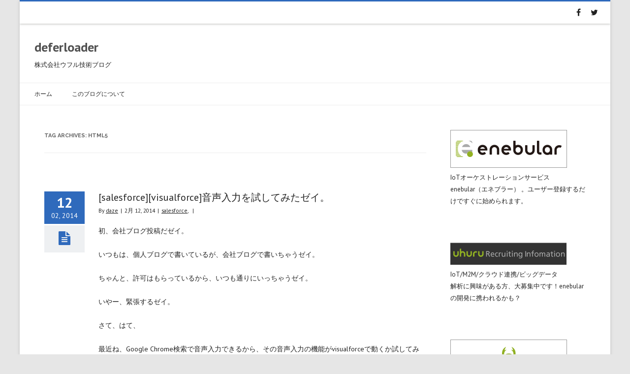

--- FILE ---
content_type: text/html; charset=UTF-8
request_url: https://deferloader.blog.uhuru.co.jp/tag/html5/
body_size: 9603
content:
<!DOCTYPE html>
<html lang="ja">
<head>

	<!-- Google Tag Manager -->
	<script>(function(w,d,s,l,i){w[l]=w[l]||[];w[l].push({'gtm.start':
	new Date().getTime(),event:'gtm.js'});var f=d.getElementsByTagName(s)[0],
	j=d.createElement(s),dl=l!='dataLayer'?'&l='+l:'';j.async=true;j.src=
	'https://www.googletagmanager.com/gtm.js?id='+i+dl;f.parentNode.insertBefore(j,f);
	})(window,document,'script','dataLayer','GTM-MTDSS5');</script>
	<!-- End Google Tag Manager -->
	
	<meta charset="UTF-8" />
	<meta name="viewport" content="width=device-width" />
	
	
	 <!--<link rel="SHORTCUT ICON" href="https://deferloader.blog.uhuru.co.jp/favicon.ico"/>-->
	<title>HTML5 &#8211; deferloader</title>

	  <meta name='robots' content='max-image-preview:large' />
<link rel='dns-prefetch' href='//fonts.googleapis.com' />
<link rel='stylesheet' id='wp-block-library-css' href='/wp-includes/css/dist/block-library/style.min.css?ver=6.1.1' type='text/css' media='all' />
<link rel='stylesheet' id='classic-theme-styles-css' href='/wp-includes/css/classic-themes.min.css?ver=1' type='text/css' media='all' />
<style id='global-styles-inline-css' type='text/css'>
body{--wp--preset--color--black: #000000;--wp--preset--color--cyan-bluish-gray: #abb8c3;--wp--preset--color--white: #ffffff;--wp--preset--color--pale-pink: #f78da7;--wp--preset--color--vivid-red: #cf2e2e;--wp--preset--color--luminous-vivid-orange: #ff6900;--wp--preset--color--luminous-vivid-amber: #fcb900;--wp--preset--color--light-green-cyan: #7bdcb5;--wp--preset--color--vivid-green-cyan: #00d084;--wp--preset--color--pale-cyan-blue: #8ed1fc;--wp--preset--color--vivid-cyan-blue: #0693e3;--wp--preset--color--vivid-purple: #9b51e0;--wp--preset--gradient--vivid-cyan-blue-to-vivid-purple: linear-gradient(135deg,rgba(6,147,227,1) 0%,rgb(155,81,224) 100%);--wp--preset--gradient--light-green-cyan-to-vivid-green-cyan: linear-gradient(135deg,rgb(122,220,180) 0%,rgb(0,208,130) 100%);--wp--preset--gradient--luminous-vivid-amber-to-luminous-vivid-orange: linear-gradient(135deg,rgba(252,185,0,1) 0%,rgba(255,105,0,1) 100%);--wp--preset--gradient--luminous-vivid-orange-to-vivid-red: linear-gradient(135deg,rgba(255,105,0,1) 0%,rgb(207,46,46) 100%);--wp--preset--gradient--very-light-gray-to-cyan-bluish-gray: linear-gradient(135deg,rgb(238,238,238) 0%,rgb(169,184,195) 100%);--wp--preset--gradient--cool-to-warm-spectrum: linear-gradient(135deg,rgb(74,234,220) 0%,rgb(151,120,209) 20%,rgb(207,42,186) 40%,rgb(238,44,130) 60%,rgb(251,105,98) 80%,rgb(254,248,76) 100%);--wp--preset--gradient--blush-light-purple: linear-gradient(135deg,rgb(255,206,236) 0%,rgb(152,150,240) 100%);--wp--preset--gradient--blush-bordeaux: linear-gradient(135deg,rgb(254,205,165) 0%,rgb(254,45,45) 50%,rgb(107,0,62) 100%);--wp--preset--gradient--luminous-dusk: linear-gradient(135deg,rgb(255,203,112) 0%,rgb(199,81,192) 50%,rgb(65,88,208) 100%);--wp--preset--gradient--pale-ocean: linear-gradient(135deg,rgb(255,245,203) 0%,rgb(182,227,212) 50%,rgb(51,167,181) 100%);--wp--preset--gradient--electric-grass: linear-gradient(135deg,rgb(202,248,128) 0%,rgb(113,206,126) 100%);--wp--preset--gradient--midnight: linear-gradient(135deg,rgb(2,3,129) 0%,rgb(40,116,252) 100%);--wp--preset--duotone--dark-grayscale: url('#wp-duotone-dark-grayscale');--wp--preset--duotone--grayscale: url('#wp-duotone-grayscale');--wp--preset--duotone--purple-yellow: url('#wp-duotone-purple-yellow');--wp--preset--duotone--blue-red: url('#wp-duotone-blue-red');--wp--preset--duotone--midnight: url('#wp-duotone-midnight');--wp--preset--duotone--magenta-yellow: url('#wp-duotone-magenta-yellow');--wp--preset--duotone--purple-green: url('#wp-duotone-purple-green');--wp--preset--duotone--blue-orange: url('#wp-duotone-blue-orange');--wp--preset--font-size--small: 13px;--wp--preset--font-size--medium: 20px;--wp--preset--font-size--large: 36px;--wp--preset--font-size--x-large: 42px;--wp--preset--spacing--20: 0.44rem;--wp--preset--spacing--30: 0.67rem;--wp--preset--spacing--40: 1rem;--wp--preset--spacing--50: 1.5rem;--wp--preset--spacing--60: 2.25rem;--wp--preset--spacing--70: 3.38rem;--wp--preset--spacing--80: 5.06rem;}:where(.is-layout-flex){gap: 0.5em;}body .is-layout-flow > .alignleft{float: left;margin-inline-start: 0;margin-inline-end: 2em;}body .is-layout-flow > .alignright{float: right;margin-inline-start: 2em;margin-inline-end: 0;}body .is-layout-flow > .aligncenter{margin-left: auto !important;margin-right: auto !important;}body .is-layout-constrained > .alignleft{float: left;margin-inline-start: 0;margin-inline-end: 2em;}body .is-layout-constrained > .alignright{float: right;margin-inline-start: 2em;margin-inline-end: 0;}body .is-layout-constrained > .aligncenter{margin-left: auto !important;margin-right: auto !important;}body .is-layout-constrained > :where(:not(.alignleft):not(.alignright):not(.alignfull)){max-width: var(--wp--style--global--content-size);margin-left: auto !important;margin-right: auto !important;}body .is-layout-constrained > .alignwide{max-width: var(--wp--style--global--wide-size);}body .is-layout-flex{display: flex;}body .is-layout-flex{flex-wrap: wrap;align-items: center;}body .is-layout-flex > *{margin: 0;}:where(.wp-block-columns.is-layout-flex){gap: 2em;}.has-black-color{color: var(--wp--preset--color--black) !important;}.has-cyan-bluish-gray-color{color: var(--wp--preset--color--cyan-bluish-gray) !important;}.has-white-color{color: var(--wp--preset--color--white) !important;}.has-pale-pink-color{color: var(--wp--preset--color--pale-pink) !important;}.has-vivid-red-color{color: var(--wp--preset--color--vivid-red) !important;}.has-luminous-vivid-orange-color{color: var(--wp--preset--color--luminous-vivid-orange) !important;}.has-luminous-vivid-amber-color{color: var(--wp--preset--color--luminous-vivid-amber) !important;}.has-light-green-cyan-color{color: var(--wp--preset--color--light-green-cyan) !important;}.has-vivid-green-cyan-color{color: var(--wp--preset--color--vivid-green-cyan) !important;}.has-pale-cyan-blue-color{color: var(--wp--preset--color--pale-cyan-blue) !important;}.has-vivid-cyan-blue-color{color: var(--wp--preset--color--vivid-cyan-blue) !important;}.has-vivid-purple-color{color: var(--wp--preset--color--vivid-purple) !important;}.has-black-background-color{background-color: var(--wp--preset--color--black) !important;}.has-cyan-bluish-gray-background-color{background-color: var(--wp--preset--color--cyan-bluish-gray) !important;}.has-white-background-color{background-color: var(--wp--preset--color--white) !important;}.has-pale-pink-background-color{background-color: var(--wp--preset--color--pale-pink) !important;}.has-vivid-red-background-color{background-color: var(--wp--preset--color--vivid-red) !important;}.has-luminous-vivid-orange-background-color{background-color: var(--wp--preset--color--luminous-vivid-orange) !important;}.has-luminous-vivid-amber-background-color{background-color: var(--wp--preset--color--luminous-vivid-amber) !important;}.has-light-green-cyan-background-color{background-color: var(--wp--preset--color--light-green-cyan) !important;}.has-vivid-green-cyan-background-color{background-color: var(--wp--preset--color--vivid-green-cyan) !important;}.has-pale-cyan-blue-background-color{background-color: var(--wp--preset--color--pale-cyan-blue) !important;}.has-vivid-cyan-blue-background-color{background-color: var(--wp--preset--color--vivid-cyan-blue) !important;}.has-vivid-purple-background-color{background-color: var(--wp--preset--color--vivid-purple) !important;}.has-black-border-color{border-color: var(--wp--preset--color--black) !important;}.has-cyan-bluish-gray-border-color{border-color: var(--wp--preset--color--cyan-bluish-gray) !important;}.has-white-border-color{border-color: var(--wp--preset--color--white) !important;}.has-pale-pink-border-color{border-color: var(--wp--preset--color--pale-pink) !important;}.has-vivid-red-border-color{border-color: var(--wp--preset--color--vivid-red) !important;}.has-luminous-vivid-orange-border-color{border-color: var(--wp--preset--color--luminous-vivid-orange) !important;}.has-luminous-vivid-amber-border-color{border-color: var(--wp--preset--color--luminous-vivid-amber) !important;}.has-light-green-cyan-border-color{border-color: var(--wp--preset--color--light-green-cyan) !important;}.has-vivid-green-cyan-border-color{border-color: var(--wp--preset--color--vivid-green-cyan) !important;}.has-pale-cyan-blue-border-color{border-color: var(--wp--preset--color--pale-cyan-blue) !important;}.has-vivid-cyan-blue-border-color{border-color: var(--wp--preset--color--vivid-cyan-blue) !important;}.has-vivid-purple-border-color{border-color: var(--wp--preset--color--vivid-purple) !important;}.has-vivid-cyan-blue-to-vivid-purple-gradient-background{background: var(--wp--preset--gradient--vivid-cyan-blue-to-vivid-purple) !important;}.has-light-green-cyan-to-vivid-green-cyan-gradient-background{background: var(--wp--preset--gradient--light-green-cyan-to-vivid-green-cyan) !important;}.has-luminous-vivid-amber-to-luminous-vivid-orange-gradient-background{background: var(--wp--preset--gradient--luminous-vivid-amber-to-luminous-vivid-orange) !important;}.has-luminous-vivid-orange-to-vivid-red-gradient-background{background: var(--wp--preset--gradient--luminous-vivid-orange-to-vivid-red) !important;}.has-very-light-gray-to-cyan-bluish-gray-gradient-background{background: var(--wp--preset--gradient--very-light-gray-to-cyan-bluish-gray) !important;}.has-cool-to-warm-spectrum-gradient-background{background: var(--wp--preset--gradient--cool-to-warm-spectrum) !important;}.has-blush-light-purple-gradient-background{background: var(--wp--preset--gradient--blush-light-purple) !important;}.has-blush-bordeaux-gradient-background{background: var(--wp--preset--gradient--blush-bordeaux) !important;}.has-luminous-dusk-gradient-background{background: var(--wp--preset--gradient--luminous-dusk) !important;}.has-pale-ocean-gradient-background{background: var(--wp--preset--gradient--pale-ocean) !important;}.has-electric-grass-gradient-background{background: var(--wp--preset--gradient--electric-grass) !important;}.has-midnight-gradient-background{background: var(--wp--preset--gradient--midnight) !important;}.has-small-font-size{font-size: var(--wp--preset--font-size--small) !important;}.has-medium-font-size{font-size: var(--wp--preset--font-size--medium) !important;}.has-large-font-size{font-size: var(--wp--preset--font-size--large) !important;}.has-x-large-font-size{font-size: var(--wp--preset--font-size--x-large) !important;}
.wp-block-navigation a:where(:not(.wp-element-button)){color: inherit;}
:where(.wp-block-columns.is-layout-flex){gap: 2em;}
.wp-block-pullquote{font-size: 1.5em;line-height: 1.6;}
</style>
<link rel='stylesheet' id='wp-lightbox-2.min.css-css' href='/wp-content/plugins/wp-lightbox-2/styles/lightbox.min.css?ver=1.3.4' type='text/css' media='all' />
<link rel='stylesheet' id='OpenSans-css' href='//fonts.googleapis.com/css?family=Open+Sans%3A400italic%2C700italic%2C400%2C700&#038;ver=6.1.1#038;subset=latin,latin-ext' type='text/css' media='all' />
<link rel='stylesheet' id='PTSans-css' href='//fonts.googleapis.com/css?family=PT+Sans%3A400%2C700%2C400italic%2C700italic&#038;ver=6.1.1' type='text/css' media='all' />
<link rel='stylesheet' id='Raleway-css' href='//fonts.googleapis.com/css?family=Raleway%3A400%2C300%2C500%2C600%2C700%2C800%2C900%2C200%2C100&#038;ver=6.1.1' type='text/css' media='all' />
<link rel='stylesheet' id='lightGallery-css' href='/wp-content/themes/defealoader/assets/css/lightGallery.min.css?ver=6.1.1' type='text/css' media='all' />
<link rel='stylesheet' id='fontawesome-css' href='/wp-content/themes/defealoader/assets/css/font-awesome.min.css?ver=6.1.1' type='text/css' media='all' />
<link rel='stylesheet' id='agama-style-css' href='/wp-content/themes/defealoader/style.css?ver=6.1.1' type='text/css' media='all' />
<!--[if lt IE 9]>
<link rel='stylesheet' id='agama-ie-css' href='/wp-content/themes/defealoader/assets/css/ie.min.css?ver=1.1.0' type='text/css' media='all' />
<![endif]-->
<script type='text/javascript' src='/wp-includes/js/jquery/jquery.min.js?ver=3.6.1' id='jquery-core-js'></script>
<script type='text/javascript' src='/wp-includes/js/jquery/jquery-migrate.min.js?ver=3.3.2' id='jquery-migrate-js'></script>
<script type='text/javascript' src='/wp-content/themes/defealoader/assets/js/bootstrap.min.js?ver=6.1.1' id='bootstrap-js'></script>
<script type='text/javascript' src='/wp-content/themes/defealoader/assets/js/jquery.nicescroll.min.js?ver=6.1.1' id='NiceScroll-js'></script>
<script type='text/javascript' src='/wp-content/themes/defealoader/assets/js/lightGallery.min.js?ver=6.1.1' id='lightGallery-js'></script>
<script type='text/javascript' src='/wp-content/themes/defealoader/assets/js/isotope.pkgd.min.js?ver=6.1.1' id='isotope-js'></script>
<script type='text/javascript' src='/wp-content/themes/defealoader/assets/js/hoverIntent.min.js?ver=6.1.1' id='hoverInt-js'></script>
<script type='text/javascript' src='/wp-content/themes/defealoader/assets/js/superfish.min.js?ver=6.1.1' id='superFish-js'></script>
<script type='text/javascript' id='agama-main-js-extra'>
/* <![CDATA[ */
var agama = {"background_image":"","primary_color":"#2f6abc","header_top_margin":"0px"};
/* ]]> */
</script>
<script type='text/javascript' src='/wp-content/themes/defealoader/assets/js/main.js?ver=6.1.1' id='agama-main-js'></script>
<meta name="generator" content="WordPress 6.1.1" />
<!--[if lt IE 9]><script src="/wp-content/themes/defealoader/assets/js/html5.js"></script><![endif]-->	<style type="text/css" id="agama-customize-css"> 
	a:hover,
	.site-header h1 a:hover, 
	.site-header h2 a:hover,
	.list-style .entry-content .entry-title a:hover,
	.entry-content a:hover, .comment-content a:hover,
	a.comment-reply-link:hover, 
	a.comment-edit-link:hover,
	.comments-area article header a:hover,
	.widget-area .widget a:hover,
	.comments-link a:hover, 
	.entry-meta a:hover,
	.format-status .entry-header header a:hover,
	footer[role="contentinfo"] a:hover {
		color: #2f6abc; 
	}
	
		blockquote {
		border-left: 3px solid #2f6abc	}
		
		#main-wrapper { max-width: 1200px; }
	header .sticky-header { max-width: 1200px; }
		.site-header .logo {
		max-height: 100px;
	}
	.sticky-header .logo {
		max-height: 85px;
	}
	.sticky-header-shrink .logo {
		max-height: 60px;
	}
	.search-form .search-table .search-button input[type="submit"]:hover {
		background: #2f6abc;
	}
	#main-wrapper {
		margin-top: 0px;
	}
	.sticky-header,
	.top-nav-wrapper { 
		border-top-width: 3px; 
		border-top-color: #2f6abc;
		border-top-style: solid;
	}
	.sticky-nav > li > ul {
		border-top: 2px solid #2f6abc;
	}
	.sticky-nav > li > ul > li > ul {
		border-right: 2px solid #2f6abc;
	}
		.entry-date .date-box {
		background-color: #2f6abc;
	}
	.entry-date .format-box i {
		color: #2f6abc;
	}
	.vision_tabs #tabs li.active a {
		border-top: 3px solid #2f6abc;
	}
	#toTop:hover {
		background-color: #2f6abc;
	}
	</style>
	
<!-- BEGIN: WP Social Bookmarking Light HEAD --><script>
    (function (d, s, id) {
        var js, fjs = d.getElementsByTagName(s)[0];
        if (d.getElementById(id)) return;
        js = d.createElement(s);
        js.id = id;
        js.src = "//connect.facebook.net/ja_JP/sdk.js#xfbml=1&version=v2.7";
        fjs.parentNode.insertBefore(js, fjs);
    }(document, 'script', 'facebook-jssdk'));
</script>
<style type="text/css">.wp_social_bookmarking_light div{
    
    
}
.wp_social_bookmarking_light img{
    border: 0 !important;
    padding: 0;
    margin: 0;
    vertical-align: top !important;
}

.wsbl_hatena_button {
float: left;
margin-top: 5px;
margin-right: 5px;
}
.wsbl_delicious {
float: left;
margin-top: 5px;
margin-right: 5px;
}
.wsbl_google {
float: left;
margin-top: 5px;
margin-right: 5px;
}
.wsbl_twitter {
float: left;
margin-top: 5px;
}
.wsbl_google_plus_one {
float: left;
margin-top: 5px;
}
.wsbl_facebook_like {
float: left;
}
.wp_social_bookmarking_light_clear {
clear: both !important;
}
</style>
<!-- END: WP Social Bookmarking Light HEAD -->

</head>

<body class="archive tag tag-html5 tag-70 custom-font-enabled">
	<!-- Google Tag Manager (noscript) -->
	<noscript><iframe src="https://www.googletagmanager.com/ns.html?id=GTM-MTDSS5"
	height="0" width="0" style="display:none;visibility:hidden"></iframe></noscript>
	<!-- End Google Tag Manager (noscript) -->

<!-- Main Wrappe -->
<div id="main-wrapper">

	<header id="masthead" class="site-header" role="banner">
		
		
	
<div class="top-nav-wrapper">
	<div class="top-nav-sub-wrapper">
				
					<div id="top-nav-social" class="col-md-12">
				<a class="social-icons facebook" href="https://www.facebook.com/uhuru.co.jp" target="_self" data-toggle="tooltip" data-placement="bottom" title="Facebook"></a><a class="social-icons twitter" href="https://twitter.com/uhuru_jp" target="_self" data-toggle="tooltip" data-placement="bottom" title="Twitter"></a>			</div><!-- #top-nav-social -->
			</div>
</div><!-- .top-wrapper -->

<hgroup>
		<h1 class="site-title"><a href="/" title="deferloader" rel="home">deferloader</a></h1>
	<h2 class="site-description">株式会社ウフル技術ブログ</h2>
	</hgroup><!-- hgroup -->

<nav id="site-navigation" class="main-navigation" role="navigation">
	<div class="nav-menu"><ul>
<li ><a href="/">ホーム</a></li><li class="page_item page-item-2"><a href="/about/">このブログについて</a></li>
</ul></div>
</nav><!-- #main-navigation -->

<div class="mobile-nav">
	<div class="mobile-nav-icons">
				<a class="fa fa-2x fa-bars"></a>
	</div>
	<div class="mobile-nav-menu"><ul>
<li ><a href="/">ホーム</a></li><li class="page_item page-item-2"><a href="/about/">このブログについて</a></li>
</ul></div>
</div><!-- .mobile-nav -->
		
		<!-- Header Image -->
		<!-- / Header Image -->
		
	</header><!-- #masthead -->

	<div id="page" class="hfeed site">
		<div id="main" class="wrapper">
			<div class="vision-row">
	<section id="primary" class="site-content col-md-9">
		<div id="content" role="main">

					<header class="archive-header">
				<h1 class="archive-title">Tag Archives: <span>HTML5</span></h1>

						</header><!-- .archive-header -->

			
	<div class="article-wrapper list-style clearfix">
		<article id="post-4756" class="post-4756 post type-post status-publish format-standard hentry category-salesforce tag-apex tag-forcecom tag-html5 tag-javascript tag-salesforce tag-visualforce">
			
			<header class="entry-header">
				
								
				
								
			</header><!-- .entry-header -->
			
			
						
			<div class="article-entry-wrapper">
				
								
				<div class="entry-date"><div class="date-box updated"><span class="date">12</span><span class="month-year">02, 2014</span></div><div class="format-box"><i class="fa fa-2x fa-file-text"></i></div></div><!-- .entry-date -->				
				<div class="entry-content">
				
																	<h1 class="entry-title">
							<a href="/4756/" rel="bookmark">[salesforce][visualforce]音声入力を試してみたゼイ。</a>
						</h1>
												
						<p class="single-line-meta">By<span class="vcard"><span class="fn"> <a href="/author/daidouzi/" title="daze の投稿" rel="author">daze</a></span></span><span class="inline-sep">|</span><span>2月 12, 2014</span><span class="inline-sep">|</span><a href="/category/salesforce/" title="View all posts in salesforce">salesforce</a>, <span class="inline-sep">|</span></p>						
										
										
						<p>初、会社ブログ投稿だゼイ。</p>
<p>いつもは、個人ブログで書いているが、会社ブログで書いちゃうゼイ。</p>
<p>ちゃんと、許可はもらっているから、いつも通りにいっちゃうゼイ。</p>
<p>いやー、緊張するゼイ。</p>
<p>さて、はて、</p>
<p>最近ね、Google Chrome検索で音声入力できるから、その音声入力の機能がvisualforceで動くか試してみたゼイ。</p>
<p>調べてみたら、意外に簡単に実装できたゼイ。</p>
<p>下記、ポイントだゼイ。</p>
<p>・音声入力できるのは、今のとこGoogle Chromeだけ。</p>
<p>・他のブラウザは、まだできない。</p>
<p>・inputタグに「x-webkit-speech」を追記するだけ。</p>
<p>・だけど、Force.comは基本的にXHTML準拠なページなので、追記するだけだとエラー（警告）がでる。</p>
<p>・HTML5だから、visualforceのdoctypeを指定する。</p>
<p>・音声入力のイベントは「onwebkitspeechchange」を使用する。</p>
<p>・音声入力イベントは「onChange」で、取れない。</p>
<p>・音声入力の漢字変換などの精度は、未検証。</p>
<p>って感じだゼイ。</p>
						<a class="read-more" href="/4756/">Read More</a></p>
						
					
									</div><!-- .entry-content -->
				
				
				<footer class="entry-meta">
														</footer><!-- .entry-meta -->
			</div><!-- .article-content-wrapper -->
		</article><!-- #post -->
	</div><!-- .article-wrapper -->
	<div class="article-wrapper list-style clearfix">
		<article id="post-1883" class="post-1883 post type-post status-publish format-standard hentry category-forcecomweb tag-forcecom tag-html5">
			
			<header class="entry-header">
				
								
				
								
			</header><!-- .entry-header -->
			
			
						
			<div class="article-entry-wrapper">
				
								
				<div class="entry-date"><div class="date-box updated"><span class="date">04</span><span class="month-year">08, 2010</span></div><div class="format-box"><i class="fa fa-2x fa-file-text"></i></div></div><!-- .entry-date -->				
				<div class="entry-content">
				
																	<h1 class="entry-title">
							<a href="/1883/" rel="bookmark">[Force.comでWeb制作]VisualforceページでHTML5のGeolocationを利用</a>
						</h1>
												
						<p class="single-line-meta">By<span class="vcard"><span class="fn"> <a href="/author/ave/" title="ave の投稿" rel="author">ave</a></span></span><span class="inline-sep">|</span><span>8月 4, 2010</span><span class="inline-sep">|</span><a href="/category/forcecom%e3%81%a7web%e5%88%b6%e4%bd%9c/" title="View all posts in Force.comでWeb制作">Force.comでWeb制作</a>, <span class="inline-sep">|</span></p>						
										
										
						<p>VisualforceページでHTML5のGeolocation情報を利用する方法。 参考：HTML 5 Geoloca&#8230;</p>
						<a class="read-more" href="/1883/">Read More</a></p>
						
					
									</div><!-- .entry-content -->
				
				
				<footer class="entry-meta">
														</footer><!-- .entry-meta -->
			</div><!-- .article-content-wrapper -->
		</article><!-- #post -->
	</div><!-- .article-wrapper -->
		
		</div><!-- #content -->
	</section><!-- #primary -->


			<div id="secondary" class="widget-area col-md-3" role="complementary">
			<aside id="text-930756716" class="widget widget_text">			<div class="textwidget"><div class="check clearfix" style="margin-bottom: 20px; font-size:13px;">
<a href="https://enebular.com/" target="_blank" class="image" rel="noopener"><img src="/wp-content/uploads/2018/03/enebular-logo.png"  alt="エネブラー" title="エネブラー"/></a><p>IoTオーケストレーションサービス enebular（エネブラー） 。ユーザー登録するだけですぐに始められます。</p>
</div>
</div>
		</aside><aside id="text-824576191" class="widget widget_text">			<div class="textwidget"><div class="check clearfix" style="margin-bottom: 20px; font-size:13px;">
<a href="https://careers.uhuru.co.jp/" target="_blank" class="image" rel="noopener"><img src="/wp-content/uploads/2015/06/img_recruit1.png"  alt="ウフル求人情報" title="ウフル求人情報"/></a>
<p>IoT/M2M/クラウド連携/ビッグデータ<br />解析に興味がある方、大募集中です！enebularの開発に携われるかも？</p></div>
</div>
		</aside><aside id="text-930756717" class="widget widget_text">			<div class="textwidget"><div class="check clearfix" style="margin-bottom: 20px; font-size:13px;">
<a href="http://uhuru.co.jp/" target="_blank" class="image" rel="noopener"><img src="/wp-content/uploads/2018/03/uhuru-logo.png"  alt="株式会社ウフル" title="uhuru公式サイト"/></a>
<p>uhuru公式サイト</p></div>
</div>
		</aside><aside id="tag_cloud-2" class="widget widget_tag_cloud"><h3 class="widget-title">タグ</h3><div class="tagcloud"><a href="/tag/amazon/" class="tag-cloud-link tag-link-39 tag-link-position-1" style="font-size: 8pt;" aria-label="amazon (3 items)">amazon</a>
<a href="/tag/android/" class="tag-cloud-link tag-link-391 tag-link-position-2" style="font-size: 10.03488372093pt;" aria-label="android (6 items)">android</a>
<a href="/tag/angularjs/" class="tag-cloud-link tag-link-146 tag-link-position-3" style="font-size: 8.8139534883721pt;" aria-label="AngularJS (4 items)">AngularJS</a>
<a href="/tag/apex/" class="tag-cloud-link tag-link-27 tag-link-position-4" style="font-size: 16.953488372093pt;" aria-label="apex (49 items)">apex</a>
<a href="/tag/appexchange/" class="tag-cloud-link tag-link-128 tag-link-position-5" style="font-size: 8pt;" aria-label="AppExchange (3 items)">AppExchange</a>
<a href="/tag/aws/" class="tag-cloud-link tag-link-402 tag-link-position-6" style="font-size: 12.151162790698pt;" aria-label="AWS (12 items)">AWS</a>
<a href="/tag/boxnet/" class="tag-cloud-link tag-link-47 tag-link-position-7" style="font-size: 8pt;" aria-label="box.net (3 items)">box.net</a>
<a href="/tag/chatter/" class="tag-cloud-link tag-link-69 tag-link-position-8" style="font-size: 13.372093023256pt;" aria-label="Chatter (17 items)">Chatter</a>
<a href="/tag/ci/" class="tag-cloud-link tag-link-396 tag-link-position-9" style="font-size: 11.906976744186pt;" aria-label="CI (11 items)">CI</a>
<a href="/tag/devops/" class="tag-cloud-link tag-link-401 tag-link-position-10" style="font-size: 11.906976744186pt;" aria-label="DevOps (11 items)">DevOps</a>
<a href="/tag/docker/" class="tag-cloud-link tag-link-256 tag-link-position-11" style="font-size: 9.4651162790698pt;" aria-label="Docker (5 items)">Docker</a>
<a href="/tag/dreamforce/" class="tag-cloud-link tag-link-102 tag-link-position-12" style="font-size: 9.4651162790698pt;" aria-label="Dreamforce (5 items)">Dreamforce</a>
<a href="/tag/ec2/" class="tag-cloud-link tag-link-192 tag-link-position-13" style="font-size: 8.8139534883721pt;" aria-label="EC2 (4 items)">EC2</a>
<a href="/tag/enebular/" class="tag-cloud-link tag-link-408 tag-link-position-14" style="font-size: 11.906976744186pt;" aria-label="enebular (11 items)">enebular</a>
<a href="/tag/facebook/" class="tag-cloud-link tag-link-394 tag-link-position-15" style="font-size: 9.4651162790698pt;" aria-label="facebook (5 items)">facebook</a>
<a href="/tag/forcecom/" class="tag-cloud-link tag-link-24 tag-link-position-16" style="font-size: 20.290697674419pt;" aria-label="force.com (128 items)">force.com</a>
<a href="/tag/github/" class="tag-cloud-link tag-link-190 tag-link-position-17" style="font-size: 9.4651162790698pt;" aria-label="Github (5 items)">Github</a>
<a href="/tag/googla-apps/" class="tag-cloud-link tag-link-59 tag-link-position-18" style="font-size: 11.581395348837pt;" aria-label="Googla Apps (10 items)">Googla Apps</a>
<a href="/tag/google-app-engine/" class="tag-cloud-link tag-link-390 tag-link-position-19" style="font-size: 10.03488372093pt;" aria-label="Google App Engine (6 items)">Google App Engine</a>
<a href="/tag/heroku/" class="tag-cloud-link tag-link-393 tag-link-position-20" style="font-size: 13.697674418605pt;" aria-label="heroku (19 items)">heroku</a>
<a href="/tag/iot/" class="tag-cloud-link tag-link-404 tag-link-position-21" style="font-size: 10.441860465116pt;" aria-label="IoT (7 items)">IoT</a>
<a href="/tag/javascript/" class="tag-cloud-link tag-link-10 tag-link-position-22" style="font-size: 14.593023255814pt;" aria-label="javascript (25 items)">javascript</a>
<a href="/tag/javascriptajax/" class="tag-cloud-link tag-link-17 tag-link-position-23" style="font-size: 8pt;" aria-label="JavaScript/Ajax (3 items)">JavaScript/Ajax</a>
<a href="/tag/jenkins/" class="tag-cloud-link tag-link-95 tag-link-position-24" style="font-size: 8.8139534883721pt;" aria-label="Jenkins (4 items)">Jenkins</a>
<a href="/tag/jquery/" class="tag-cloud-link tag-link-11 tag-link-position-25" style="font-size: 8pt;" aria-label="jquery (3 items)">jquery</a>
<a href="/tag/linkedopendata/" class="tag-cloud-link tag-link-154 tag-link-position-26" style="font-size: 8.8139534883721pt;" aria-label="LinkedOpenData (4 items)">LinkedOpenData</a>
<a href="/tag/m2m/" class="tag-cloud-link tag-link-238 tag-link-position-27" style="font-size: 8.8139534883721pt;" aria-label="M2M (4 items)">M2M</a>
<a href="/tag/mbaas/" class="tag-cloud-link tag-link-399 tag-link-position-28" style="font-size: 8pt;" aria-label="MBaaS (3 items)">MBaaS</a>
<a href="/tag/node-red/" class="tag-cloud-link tag-link-407 tag-link-position-29" style="font-size: 10.848837209302pt;" aria-label="Node-RED (8 items)">Node-RED</a>
<a href="/tag/node-js/" class="tag-cloud-link tag-link-209 tag-link-position-30" style="font-size: 11.581395348837pt;" aria-label="node.js (10 items)">node.js</a>
<a href="/tag/openshift/" class="tag-cloud-link tag-link-143 tag-link-position-31" style="font-size: 8.8139534883721pt;" aria-label="OpenShift (4 items)">OpenShift</a>
<a href="/tag/oss/" class="tag-cloud-link tag-link-397 tag-link-position-32" style="font-size: 10.03488372093pt;" aria-label="OSS (6 items)">OSS</a>
<a href="/tag/paas/" class="tag-cloud-link tag-link-398 tag-link-position-33" style="font-size: 10.441860465116pt;" aria-label="PaaS (7 items)">PaaS</a>
<a href="/tag/radian6/" class="tag-cloud-link tag-link-81 tag-link-position-34" style="font-size: 13.697674418605pt;" aria-label="radian6 (19 items)">radian6</a>
<a href="/tag/redmine/" class="tag-cloud-link tag-link-145 tag-link-position-35" style="font-size: 8pt;" aria-label="redmine (3 items)">redmine</a>
<a href="/tag/ruby/" class="tag-cloud-link tag-link-132 tag-link-position-36" style="font-size: 8pt;" aria-label="ruby (3 items)">ruby</a>
<a href="/tag/salesforce/" class="tag-cloud-link tag-link-389 tag-link-position-37" style="font-size: 22pt;" aria-label="salesforce (210 items)">salesforce</a>
<a href="/tag/site-com/" class="tag-cloud-link tag-link-136 tag-link-position-38" style="font-size: 8pt;" aria-label="Site.com (3 items)">Site.com</a>
<a href="/tag/treasure-data/" class="tag-cloud-link tag-link-406 tag-link-position-39" style="font-size: 8.8139534883721pt;" aria-label="Treasure Data (4 items)">Treasure Data</a>
<a href="/tag/twitter/" class="tag-cloud-link tag-link-395 tag-link-position-40" style="font-size: 9.4651162790698pt;" aria-label="twitter (5 items)">twitter</a>
<a href="/tag/visualforce/" class="tag-cloud-link tag-link-23 tag-link-position-41" style="font-size: 17.116279069767pt;" aria-label="visualforce (51 items)">visualforce</a>
<a href="/tag/visualforcepage/" class="tag-cloud-link tag-link-148 tag-link-position-42" style="font-size: 9.4651162790698pt;" aria-label="VisualforcePage (5 items)">VisualforcePage</a>
<a href="/tag/%e3%82%ab%e3%82%b9%e3%82%bf%e3%83%9e%e3%83%bc%e3%83%9d%e3%83%bc%e3%82%bf%e3%83%ab/" class="tag-cloud-link tag-link-36 tag-link-position-43" style="font-size: 12.476744186047pt;" aria-label="カスタマーポータル (13 items)">カスタマーポータル</a>
<a href="/tag/%e3%82%af%e3%83%a9%e3%82%a6%e3%83%89/" class="tag-cloud-link tag-link-46 tag-link-position-44" style="font-size: 12.151162790698pt;" aria-label="クラウド (12 items)">クラウド</a>
<a href="/tag/%e6%b1%82%e4%ba%ba%e6%83%85%e5%a0%b1/" class="tag-cloud-link tag-link-75 tag-link-position-45" style="font-size: 10.848837209302pt;" aria-label="求人情報 (8 items)">求人情報</a></div>
</aside><aside id="categories-838600371" class="widget widget_categories"><h3 class="widget-title">カテゴリー</h3>
			<ul>
					<li class="cat-item cat-item-432"><a href="/category/amazon-connect/">Amazon Connect</a> (1)
</li>
	<li class="cat-item cat-item-67"><a href="/category/android/">android</a> (5)
</li>
	<li class="cat-item cat-item-79"><a href="/category/android-2/">Android</a> (1)
</li>
	<li class="cat-item cat-item-191"><a href="/category/aws/">AWS</a> (8)
</li>
	<li class="cat-item cat-item-433"><a href="/category/aws-iot-button/">AWS IoT Button</a> (1)
</li>
	<li class="cat-item cat-item-318"><a href="/category/box/">box</a> (1)
</li>
	<li class="cat-item cat-item-85"><a href="/category/chatter-2/">chatter</a> (9)
</li>
	<li class="cat-item cat-item-96"><a href="/category/ci/">CI</a> (13)
</li>
	<li class="cat-item cat-item-182"><a href="/category/devops/">DevOps</a> (13)
</li>
	<li class="cat-item cat-item-297"><a href="/category/digitalocean/">DigitalOcean</a> (1)
</li>
	<li class="cat-item cat-item-314"><a href="/category/enebular/">enebular</a> (13)
</li>
	<li class="cat-item cat-item-170"><a href="/category/evernote/">Evernote</a> (3)
</li>
	<li class="cat-item cat-item-374"><a href="/category/exacttarget-2/">exacttarget</a> (1)
</li>
	<li class="cat-item cat-item-82"><a href="/category/facebook/">facebook</a> (3)
</li>
	<li class="cat-item cat-item-35"><a href="/category/forcecom%e3%81%a7web%e5%88%b6%e4%bd%9c/">Force.comでWeb制作</a> (41)
</li>
	<li class="cat-item cat-item-42"><a href="/category/google-app-engine/">Google App Engine</a> (4)
</li>
	<li class="cat-item cat-item-68"><a href="/category/google-apps/">Google Apps</a> (6)
</li>
	<li class="cat-item cat-item-80"><a href="/category/heroku/">heroku</a> (9)
</li>
	<li class="cat-item cat-item-281"><a href="/category/iot/">IoT</a> (9)
</li>
	<li class="cat-item cat-item-101"><a href="/category/javascript-2/">Javascript</a> (32)
</li>
	<li class="cat-item cat-item-151"><a href="/category/mbaas/">MBaaS</a> (4)
</li>
	<li class="cat-item cat-item-419"><a href="/category/mbed/">mbed</a> (2)
</li>
	<li class="cat-item cat-item-422"><a href="/category/milkcocoa/">Milkcocoa</a> (1)
</li>
	<li class="cat-item cat-item-275"><a href="/category/monitoring/">Monitoring</a> (1)
</li>
	<li class="cat-item cat-item-311"><a href="/category/node-red/">Node-RED</a> (8)
</li>
	<li class="cat-item cat-item-268"><a href="/category/node-js-2/">Node.js</a> (16)
</li>
	<li class="cat-item cat-item-153"><a href="/category/open-data/">Open Data</a> (5)
</li>
	<li class="cat-item cat-item-141"><a href="/category/oss/">OSS</a> (9)
</li>
	<li class="cat-item cat-item-142"><a href="/category/paas/">PaaS</a> (7)
</li>
	<li class="cat-item cat-item-410"><a href="/category/pepper/">pepper</a> (2)
</li>
	<li class="cat-item cat-item-84"><a href="/category/radian6-2/">Radian6</a> (15)
</li>
	<li class="cat-item cat-item-19"><a href="/category/salesforce/">salesforce</a> (202)
</li>
	<li class="cat-item cat-item-76"><a href="/category/salesforce_com/">Salesforce.com</a> (14)
</li>
	<li class="cat-item cat-item-418"><a href="/category/soracom/">SORACOM</a> (3)
</li>
	<li class="cat-item cat-item-230"><a href="/category/spa/">SPA</a> (2)
</li>
	<li class="cat-item cat-item-417"><a href="/category/trailhead/">Trailhead</a> (1)
</li>
	<li class="cat-item cat-item-302"><a href="/category/treasure-data/">Treasure Data</a> (4)
</li>
	<li class="cat-item cat-item-83"><a href="/category/twitter/">twitter</a> (4)
</li>
	<li class="cat-item cat-item-74"><a href="/category/news/">お知らせ</a> (5)
</li>
	<li class="cat-item cat-item-77"><a href="/category/event/">イベント</a> (1)
</li>
	<li class="cat-item cat-item-1"><a href="/category/uncategorized/">未分類</a> (37)
</li>
			</ul>

			</aside>
		<aside id="recent-posts-2" class="widget widget_recent_entries">
		<h3 class="widget-title">最近の投稿</h3>
		<ul>
											<li>
					<a href="/6767/">salesforceアクションをボタンで配置～レイアウトは好きにさせて！～</a>
									</li>
											<li>
					<a href="/6700/">Amazon Connect からの自動コールをSalesforce上で受ける。ついでにケースレコードも自動で作っちゃえ！</a>
									</li>
											<li>
					<a href="/6648/">簡単にコールセンター！IoT Buttonをポチるとamazon connectから自動アウトバウンドコールがやってくる！</a>
									</li>
											<li>
					<a href="/6600/">Googleスプレッドシート上でのSalesforceデータ一括編集が一周回ってDataLoaderより便利だった件</a>
									</li>
											<li>
					<a href="/6554/">LoRa 開発シールドのデータを enebular で受け取る</a>
									</li>
					</ul>

		</aside>		</div><!-- #secondary -->
			
			</div><!-- .container -->
		</div><!-- #main .wrapper -->
	</div><!-- #page -->
	
		
	<footer id="colophon" class="clear" role="contentinfo">
		<div class="footer-sub-wrapper clear">
			<div class="site-info col-md-6">
				<a href="https://uhuru.co.jp">株式会社ウフル</a>			</div><!-- .site-info -->
			
						<div class="social col-md-6">
				<a class="social-icons facebook" href="https://www.facebook.com/uhuru.co.jp" target="_self" data-toggle="tooltip" data-placement="top" title="Facebook"></a><a class="social-icons twitter" href="https://twitter.com/uhuru_jp" target="_self" data-toggle="tooltip" data-placement="top" title="Twitter"></a>			</div>
					</div>
	</footer><!-- #colophon -->
	
</div><!-- .main-wrapper -->

	<a id="toTop"><i class="fa fa-angle-up"></i></a>

				<script>
				jQuery(document).ready(function($) {
					$("html").niceScroll({
						cursorwidth:"10px",
						cursorborder:"1px solid #333",
						zindex:"9999"
					});
				});
				</script>
				
<!-- BEGIN: WP Social Bookmarking Light FOOTER -->    <script>!function(d,s,id){var js,fjs=d.getElementsByTagName(s)[0],p=/^http:/.test(d.location)?'http':'https';if(!d.getElementById(id)){js=d.createElement(s);js.id=id;js.src=p+'://platform.twitter.com/widgets.js';fjs.parentNode.insertBefore(js,fjs);}}(document, 'script', 'twitter-wjs');</script>    <script src="https://apis.google.com/js/platform.js" async defer>
        {lang: "ja"}
    </script><!-- END: WP Social Bookmarking Light FOOTER -->
<script type='text/javascript' id='wp-jquery-lightbox-js-extra'>
/* <![CDATA[ */
var JQLBSettings = {"fitToScreen":"0","resizeSpeed":"400","displayDownloadLink":"0","navbarOnTop":"0","loopImages":"","resizeCenter":"","marginSize":"","linkTarget":"","help":"","prevLinkTitle":"previous image","nextLinkTitle":"next image","prevLinkText":"\u00ab Previous","nextLinkText":"Next \u00bb","closeTitle":"close image gallery","image":"Image ","of":" of ","download":"Download","jqlb_overlay_opacity":"80","jqlb_overlay_color":"#000000","jqlb_overlay_close":"1","jqlb_border_width":"10","jqlb_border_color":"#ffffff","jqlb_border_radius":"0","jqlb_image_info_background_transparency":"100","jqlb_image_info_bg_color":"#ffffff","jqlb_image_info_text_color":"#000000","jqlb_image_info_text_fontsize":"10","jqlb_show_text_for_image":"1","jqlb_next_image_title":"next image","jqlb_previous_image_title":"previous image","jqlb_next_button_image":"https:\/\/deferloader.blog.uhuru.co.jp\/wp-content\/plugins\/wp-lightbox-2\/styles\/images\/next.gif","jqlb_previous_button_image":"https:\/\/deferloader.blog.uhuru.co.jp\/wp-content\/plugins\/wp-lightbox-2\/styles\/images\/prev.gif","jqlb_maximum_width":"","jqlb_maximum_height":"","jqlb_show_close_button":"1","jqlb_close_image_title":"close image gallery","jqlb_close_image_max_heght":"22","jqlb_image_for_close_lightbox":"https:\/\/deferloader.blog.uhuru.co.jp\/wp-content\/plugins\/wp-lightbox-2\/styles\/images\/closelabel.gif","jqlb_keyboard_navigation":"1","jqlb_popup_size_fix":"0"};
/* ]]> */
</script>
<script type='text/javascript' src='/wp-content/plugins/wp-lightbox-2/js/dist/wp-lightbox-2.min.js?ver=1.3.4.1' id='wp-jquery-lightbox-js'></script>

</body>
</html>
<!-- created by Shifter Generator ver.2.4.7 (production) (Dec 7th 2022, 10:49:00 am +00:00) (md5:38760dcfc9731c85378484938e0750cc) --->

--- FILE ---
content_type: application/javascript
request_url: https://deferloader.blog.uhuru.co.jp/wp-content/themes/defealoader/assets/js/main.js?ver=6.1.1
body_size: 690
content:
/*!
 Sticky Header
*/
jQuery(window).scroll(function($) {
	if (jQuery(this).scrollTop() > 1){  
		jQuery('.sticky-header').addClass("sticky-header-shrink");
	}
	else{
		jQuery('.sticky-header').removeClass("sticky-header-shrink");
	}
});

/*!
 Mobile Navigation && Sticky Header
*/
jQuery(document).ready(function($) {
	$('.mobile-nav-icons .fa-bars').click(function() {
		$('.mobile-nav-menu').slideToggle();
	});
});

/*!
 SuperFish
*/
jQuery(document).ready(function(){
	jQuery('.sticky-nav').superfish();
	jQuery('.top-nav-menu').superfish();
	jQuery('.nav-menu').superfish();
});

/*! 
 Call tooltips & Tabs
*/
jQuery(function ($) {
  $('[data-toggle="tooltip"]').tooltip();
  
  $('#tabs a:first').tab('show'); // Show first tab by default
  
  $('#tabs a').click(function (e) {
		e.preventDefault()
		$(this).tab('show');
  })
});

/*!
 Call Portfolio lightGallery
*/
jQuery(document).ready(function($) {
	$(".vision-portfolio").lightGallery({
		selector: '.portfolio-item',
		cssEasing: 'cubic-bezier(0.680, -0.550, 0.265, 1.550)',
		speed: 1500
	});
	jQuery("#toTop").scrollToTop(1000);
});

/*!
    jQuery scrollToTop v1.0 - 2013-03-15
    (c) 2013 Yang Zhao - geniuscarrier.com
    license: http://www.opensource.org/licenses/mit-license.php
*/
(function($) {
    $.fn.scrollToTop = function(options) {
        var config = {
            "speed" : 800
        };

        if (options) {
            $.extend(config, {
                "speed" : options
            });
        }

        return this.each(function() {

            var $this = $(this);

            $(window).scroll(function() {
                if ($(this).scrollTop() > 100) {
                    $this.fadeIn();
                } else {
                    $this.fadeOut();
                }
            });

            $this.click(function(e) {
                e.preventDefault();
                $("body, html").animate({
                    scrollTop : 0
                }, config.speed);
            });

        });
    };
})(jQuery);

/*!
 Call Back to Top
*/
jQuery(document).ready(function($) {
	$("#toTop").scrollToTop(1000);
});